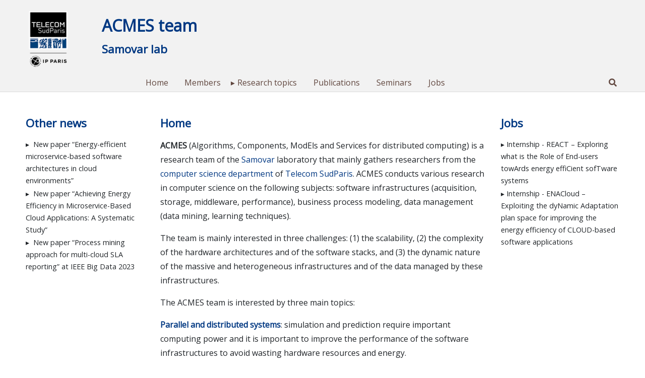

--- FILE ---
content_type: text/html; charset=UTF-8
request_url: https://www.inf.telecom-sudparis.eu/acmes/
body_size: 7736
content:
<!doctype html>
<html lang="">
  <head>
    <meta charset="utf-8">
    <meta name="viewport" content="width=device-width, initial-scale=1, shrink-to-fit=no">
    <meta name="description" content="">
    <meta name="author" content="Gaël Thomas">

	  <title>ACMES team &#8211; Samovar lab</title>
<meta name='robots' content='max-image-preview:large' />
<link rel="alternate" title="oEmbed (JSON)" type="application/json+oembed" href="https://www.inf.telecom-sudparis.eu/acmes/wp-json/oembed/1.0/embed?url=https%3A%2F%2Fwww.inf.telecom-sudparis.eu%2Facmes%2F" />
<link rel="alternate" title="oEmbed (XML)" type="text/xml+oembed" href="https://www.inf.telecom-sudparis.eu/acmes/wp-json/oembed/1.0/embed?url=https%3A%2F%2Fwww.inf.telecom-sudparis.eu%2Facmes%2F&#038;format=xml" />
<style id='wp-img-auto-sizes-contain-inline-css' type='text/css'>
img:is([sizes=auto i],[sizes^="auto," i]){contain-intrinsic-size:3000px 1500px}
/*# sourceURL=wp-img-auto-sizes-contain-inline-css */
</style>
<style id='wp-emoji-styles-inline-css' type='text/css'>

	img.wp-smiley, img.emoji {
		display: inline !important;
		border: none !important;
		box-shadow: none !important;
		height: 1em !important;
		width: 1em !important;
		margin: 0 0.07em !important;
		vertical-align: -0.1em !important;
		background: none !important;
		padding: 0 !important;
	}
/*# sourceURL=wp-emoji-styles-inline-css */
</style>
<style id='wp-block-library-inline-css' type='text/css'>
:root{--wp-block-synced-color:#7a00df;--wp-block-synced-color--rgb:122,0,223;--wp-bound-block-color:var(--wp-block-synced-color);--wp-editor-canvas-background:#ddd;--wp-admin-theme-color:#007cba;--wp-admin-theme-color--rgb:0,124,186;--wp-admin-theme-color-darker-10:#006ba1;--wp-admin-theme-color-darker-10--rgb:0,107,160.5;--wp-admin-theme-color-darker-20:#005a87;--wp-admin-theme-color-darker-20--rgb:0,90,135;--wp-admin-border-width-focus:2px}@media (min-resolution:192dpi){:root{--wp-admin-border-width-focus:1.5px}}.wp-element-button{cursor:pointer}:root .has-very-light-gray-background-color{background-color:#eee}:root .has-very-dark-gray-background-color{background-color:#313131}:root .has-very-light-gray-color{color:#eee}:root .has-very-dark-gray-color{color:#313131}:root .has-vivid-green-cyan-to-vivid-cyan-blue-gradient-background{background:linear-gradient(135deg,#00d084,#0693e3)}:root .has-purple-crush-gradient-background{background:linear-gradient(135deg,#34e2e4,#4721fb 50%,#ab1dfe)}:root .has-hazy-dawn-gradient-background{background:linear-gradient(135deg,#faaca8,#dad0ec)}:root .has-subdued-olive-gradient-background{background:linear-gradient(135deg,#fafae1,#67a671)}:root .has-atomic-cream-gradient-background{background:linear-gradient(135deg,#fdd79a,#004a59)}:root .has-nightshade-gradient-background{background:linear-gradient(135deg,#330968,#31cdcf)}:root .has-midnight-gradient-background{background:linear-gradient(135deg,#020381,#2874fc)}:root{--wp--preset--font-size--normal:16px;--wp--preset--font-size--huge:42px}.has-regular-font-size{font-size:1em}.has-larger-font-size{font-size:2.625em}.has-normal-font-size{font-size:var(--wp--preset--font-size--normal)}.has-huge-font-size{font-size:var(--wp--preset--font-size--huge)}.has-text-align-center{text-align:center}.has-text-align-left{text-align:left}.has-text-align-right{text-align:right}.has-fit-text{white-space:nowrap!important}#end-resizable-editor-section{display:none}.aligncenter{clear:both}.items-justified-left{justify-content:flex-start}.items-justified-center{justify-content:center}.items-justified-right{justify-content:flex-end}.items-justified-space-between{justify-content:space-between}.screen-reader-text{border:0;clip-path:inset(50%);height:1px;margin:-1px;overflow:hidden;padding:0;position:absolute;width:1px;word-wrap:normal!important}.screen-reader-text:focus{background-color:#ddd;clip-path:none;color:#444;display:block;font-size:1em;height:auto;left:5px;line-height:normal;padding:15px 23px 14px;text-decoration:none;top:5px;width:auto;z-index:100000}html :where(.has-border-color){border-style:solid}html :where([style*=border-top-color]){border-top-style:solid}html :where([style*=border-right-color]){border-right-style:solid}html :where([style*=border-bottom-color]){border-bottom-style:solid}html :where([style*=border-left-color]){border-left-style:solid}html :where([style*=border-width]){border-style:solid}html :where([style*=border-top-width]){border-top-style:solid}html :where([style*=border-right-width]){border-right-style:solid}html :where([style*=border-bottom-width]){border-bottom-style:solid}html :where([style*=border-left-width]){border-left-style:solid}html :where(img[class*=wp-image-]){height:auto;max-width:100%}:where(figure){margin:0 0 1em}html :where(.is-position-sticky){--wp-admin--admin-bar--position-offset:var(--wp-admin--admin-bar--height,0px)}@media screen and (max-width:600px){html :where(.is-position-sticky){--wp-admin--admin-bar--position-offset:0px}}

/*# sourceURL=wp-block-library-inline-css */
</style><style id='global-styles-inline-css' type='text/css'>
:root{--wp--preset--aspect-ratio--square: 1;--wp--preset--aspect-ratio--4-3: 4/3;--wp--preset--aspect-ratio--3-4: 3/4;--wp--preset--aspect-ratio--3-2: 3/2;--wp--preset--aspect-ratio--2-3: 2/3;--wp--preset--aspect-ratio--16-9: 16/9;--wp--preset--aspect-ratio--9-16: 9/16;--wp--preset--color--black: #000000;--wp--preset--color--cyan-bluish-gray: #abb8c3;--wp--preset--color--white: #ffffff;--wp--preset--color--pale-pink: #f78da7;--wp--preset--color--vivid-red: #cf2e2e;--wp--preset--color--luminous-vivid-orange: #ff6900;--wp--preset--color--luminous-vivid-amber: #fcb900;--wp--preset--color--light-green-cyan: #7bdcb5;--wp--preset--color--vivid-green-cyan: #00d084;--wp--preset--color--pale-cyan-blue: #8ed1fc;--wp--preset--color--vivid-cyan-blue: #0693e3;--wp--preset--color--vivid-purple: #9b51e0;--wp--preset--gradient--vivid-cyan-blue-to-vivid-purple: linear-gradient(135deg,rgb(6,147,227) 0%,rgb(155,81,224) 100%);--wp--preset--gradient--light-green-cyan-to-vivid-green-cyan: linear-gradient(135deg,rgb(122,220,180) 0%,rgb(0,208,130) 100%);--wp--preset--gradient--luminous-vivid-amber-to-luminous-vivid-orange: linear-gradient(135deg,rgb(252,185,0) 0%,rgb(255,105,0) 100%);--wp--preset--gradient--luminous-vivid-orange-to-vivid-red: linear-gradient(135deg,rgb(255,105,0) 0%,rgb(207,46,46) 100%);--wp--preset--gradient--very-light-gray-to-cyan-bluish-gray: linear-gradient(135deg,rgb(238,238,238) 0%,rgb(169,184,195) 100%);--wp--preset--gradient--cool-to-warm-spectrum: linear-gradient(135deg,rgb(74,234,220) 0%,rgb(151,120,209) 20%,rgb(207,42,186) 40%,rgb(238,44,130) 60%,rgb(251,105,98) 80%,rgb(254,248,76) 100%);--wp--preset--gradient--blush-light-purple: linear-gradient(135deg,rgb(255,206,236) 0%,rgb(152,150,240) 100%);--wp--preset--gradient--blush-bordeaux: linear-gradient(135deg,rgb(254,205,165) 0%,rgb(254,45,45) 50%,rgb(107,0,62) 100%);--wp--preset--gradient--luminous-dusk: linear-gradient(135deg,rgb(255,203,112) 0%,rgb(199,81,192) 50%,rgb(65,88,208) 100%);--wp--preset--gradient--pale-ocean: linear-gradient(135deg,rgb(255,245,203) 0%,rgb(182,227,212) 50%,rgb(51,167,181) 100%);--wp--preset--gradient--electric-grass: linear-gradient(135deg,rgb(202,248,128) 0%,rgb(113,206,126) 100%);--wp--preset--gradient--midnight: linear-gradient(135deg,rgb(2,3,129) 0%,rgb(40,116,252) 100%);--wp--preset--font-size--small: 13px;--wp--preset--font-size--medium: 20px;--wp--preset--font-size--large: 36px;--wp--preset--font-size--x-large: 42px;--wp--preset--spacing--20: 0.44rem;--wp--preset--spacing--30: 0.67rem;--wp--preset--spacing--40: 1rem;--wp--preset--spacing--50: 1.5rem;--wp--preset--spacing--60: 2.25rem;--wp--preset--spacing--70: 3.38rem;--wp--preset--spacing--80: 5.06rem;--wp--preset--shadow--natural: 6px 6px 9px rgba(0, 0, 0, 0.2);--wp--preset--shadow--deep: 12px 12px 50px rgba(0, 0, 0, 0.4);--wp--preset--shadow--sharp: 6px 6px 0px rgba(0, 0, 0, 0.2);--wp--preset--shadow--outlined: 6px 6px 0px -3px rgb(255, 255, 255), 6px 6px rgb(0, 0, 0);--wp--preset--shadow--crisp: 6px 6px 0px rgb(0, 0, 0);}:where(.is-layout-flex){gap: 0.5em;}:where(.is-layout-grid){gap: 0.5em;}body .is-layout-flex{display: flex;}.is-layout-flex{flex-wrap: wrap;align-items: center;}.is-layout-flex > :is(*, div){margin: 0;}body .is-layout-grid{display: grid;}.is-layout-grid > :is(*, div){margin: 0;}:where(.wp-block-columns.is-layout-flex){gap: 2em;}:where(.wp-block-columns.is-layout-grid){gap: 2em;}:where(.wp-block-post-template.is-layout-flex){gap: 1.25em;}:where(.wp-block-post-template.is-layout-grid){gap: 1.25em;}.has-black-color{color: var(--wp--preset--color--black) !important;}.has-cyan-bluish-gray-color{color: var(--wp--preset--color--cyan-bluish-gray) !important;}.has-white-color{color: var(--wp--preset--color--white) !important;}.has-pale-pink-color{color: var(--wp--preset--color--pale-pink) !important;}.has-vivid-red-color{color: var(--wp--preset--color--vivid-red) !important;}.has-luminous-vivid-orange-color{color: var(--wp--preset--color--luminous-vivid-orange) !important;}.has-luminous-vivid-amber-color{color: var(--wp--preset--color--luminous-vivid-amber) !important;}.has-light-green-cyan-color{color: var(--wp--preset--color--light-green-cyan) !important;}.has-vivid-green-cyan-color{color: var(--wp--preset--color--vivid-green-cyan) !important;}.has-pale-cyan-blue-color{color: var(--wp--preset--color--pale-cyan-blue) !important;}.has-vivid-cyan-blue-color{color: var(--wp--preset--color--vivid-cyan-blue) !important;}.has-vivid-purple-color{color: var(--wp--preset--color--vivid-purple) !important;}.has-black-background-color{background-color: var(--wp--preset--color--black) !important;}.has-cyan-bluish-gray-background-color{background-color: var(--wp--preset--color--cyan-bluish-gray) !important;}.has-white-background-color{background-color: var(--wp--preset--color--white) !important;}.has-pale-pink-background-color{background-color: var(--wp--preset--color--pale-pink) !important;}.has-vivid-red-background-color{background-color: var(--wp--preset--color--vivid-red) !important;}.has-luminous-vivid-orange-background-color{background-color: var(--wp--preset--color--luminous-vivid-orange) !important;}.has-luminous-vivid-amber-background-color{background-color: var(--wp--preset--color--luminous-vivid-amber) !important;}.has-light-green-cyan-background-color{background-color: var(--wp--preset--color--light-green-cyan) !important;}.has-vivid-green-cyan-background-color{background-color: var(--wp--preset--color--vivid-green-cyan) !important;}.has-pale-cyan-blue-background-color{background-color: var(--wp--preset--color--pale-cyan-blue) !important;}.has-vivid-cyan-blue-background-color{background-color: var(--wp--preset--color--vivid-cyan-blue) !important;}.has-vivid-purple-background-color{background-color: var(--wp--preset--color--vivid-purple) !important;}.has-black-border-color{border-color: var(--wp--preset--color--black) !important;}.has-cyan-bluish-gray-border-color{border-color: var(--wp--preset--color--cyan-bluish-gray) !important;}.has-white-border-color{border-color: var(--wp--preset--color--white) !important;}.has-pale-pink-border-color{border-color: var(--wp--preset--color--pale-pink) !important;}.has-vivid-red-border-color{border-color: var(--wp--preset--color--vivid-red) !important;}.has-luminous-vivid-orange-border-color{border-color: var(--wp--preset--color--luminous-vivid-orange) !important;}.has-luminous-vivid-amber-border-color{border-color: var(--wp--preset--color--luminous-vivid-amber) !important;}.has-light-green-cyan-border-color{border-color: var(--wp--preset--color--light-green-cyan) !important;}.has-vivid-green-cyan-border-color{border-color: var(--wp--preset--color--vivid-green-cyan) !important;}.has-pale-cyan-blue-border-color{border-color: var(--wp--preset--color--pale-cyan-blue) !important;}.has-vivid-cyan-blue-border-color{border-color: var(--wp--preset--color--vivid-cyan-blue) !important;}.has-vivid-purple-border-color{border-color: var(--wp--preset--color--vivid-purple) !important;}.has-vivid-cyan-blue-to-vivid-purple-gradient-background{background: var(--wp--preset--gradient--vivid-cyan-blue-to-vivid-purple) !important;}.has-light-green-cyan-to-vivid-green-cyan-gradient-background{background: var(--wp--preset--gradient--light-green-cyan-to-vivid-green-cyan) !important;}.has-luminous-vivid-amber-to-luminous-vivid-orange-gradient-background{background: var(--wp--preset--gradient--luminous-vivid-amber-to-luminous-vivid-orange) !important;}.has-luminous-vivid-orange-to-vivid-red-gradient-background{background: var(--wp--preset--gradient--luminous-vivid-orange-to-vivid-red) !important;}.has-very-light-gray-to-cyan-bluish-gray-gradient-background{background: var(--wp--preset--gradient--very-light-gray-to-cyan-bluish-gray) !important;}.has-cool-to-warm-spectrum-gradient-background{background: var(--wp--preset--gradient--cool-to-warm-spectrum) !important;}.has-blush-light-purple-gradient-background{background: var(--wp--preset--gradient--blush-light-purple) !important;}.has-blush-bordeaux-gradient-background{background: var(--wp--preset--gradient--blush-bordeaux) !important;}.has-luminous-dusk-gradient-background{background: var(--wp--preset--gradient--luminous-dusk) !important;}.has-pale-ocean-gradient-background{background: var(--wp--preset--gradient--pale-ocean) !important;}.has-electric-grass-gradient-background{background: var(--wp--preset--gradient--electric-grass) !important;}.has-midnight-gradient-background{background: var(--wp--preset--gradient--midnight) !important;}.has-small-font-size{font-size: var(--wp--preset--font-size--small) !important;}.has-medium-font-size{font-size: var(--wp--preset--font-size--medium) !important;}.has-large-font-size{font-size: var(--wp--preset--font-size--large) !important;}.has-x-large-font-size{font-size: var(--wp--preset--font-size--x-large) !important;}
/*# sourceURL=global-styles-inline-css */
</style>

<style id='classic-theme-styles-inline-css' type='text/css'>
/*! This file is auto-generated */
.wp-block-button__link{color:#fff;background-color:#32373c;border-radius:9999px;box-shadow:none;text-decoration:none;padding:calc(.667em + 2px) calc(1.333em + 2px);font-size:1.125em}.wp-block-file__button{background:#32373c;color:#fff;text-decoration:none}
/*# sourceURL=/wp-includes/css/classic-themes.min.css */
</style>
<link rel='stylesheet' id='wp-hal-style1-css' href='https://www.inf.telecom-sudparis.eu/acmes/wp-content/plugins/hal/css/style.css?ver=6.9' type='text/css' media='all' />
<link rel='stylesheet' id='login-and-logout-redirect-css' href='https://www.inf.telecom-sudparis.eu/acmes/wp-content/plugins/login-and-logout-redirect/public/css/login-and-logout-redirect-public.css?ver=2.0.3' type='text/css' media='all' />
<link rel='stylesheet' id='wp-style-css' href='https://www.inf.telecom-sudparis.eu/acmes/wp-content/plugins/tsp-inf//wp.css?ver=6.9' type='text/css' media='all' />
<link rel='stylesheet' id='if-menu-site-css-css' href='https://www.inf.telecom-sudparis.eu/acmes/wp-content/plugins/if-menu/assets/if-menu-site.css?ver=6.9' type='text/css' media='all' />
<link rel='stylesheet' id='bootstrap-reboot-css' href='https://www.inf.telecom-sudparis.eu/acmes/wp-content/themes/tsp-inf/bootstrap/css/bootstrap-reboot.min.css?ver=4.4.1' type='text/css' media='all' />
<link rel='stylesheet' id='style-base-css' href='https://www.inf.telecom-sudparis.eu/acmes/wp-content/themes/tsp-inf/style.css?ver=6.9' type='text/css' media='all' />
<link rel='stylesheet' id='style-css' href='https://www.inf.telecom-sudparis.eu/acmes/wp-content/themes/tsp-inf/tsp/style.css?ver=6.9' type='text/css' media='all' />
<link rel='stylesheet' id='fontawesome-css' href='https://use.fontawesome.com/releases/v5.10.0/css/all.css?ver=6.9' type='text/css' media='all' />
<link rel='stylesheet' id='OpenSans-css' href='//fonts.googleapis.com/css?family=Open+Sans&#038;ver=6.9' type='text/css' media='all' />
<script type="text/javascript" src="https://www.inf.telecom-sudparis.eu/acmes/wp-includes/js/jquery/jquery.min.js?ver=3.7.1" id="jquery-core-js"></script>
<script type="text/javascript" src="https://www.inf.telecom-sudparis.eu/acmes/wp-includes/js/jquery/jquery-migrate.min.js?ver=3.4.1" id="jquery-migrate-js"></script>
<script type="text/javascript" src="https://www.inf.telecom-sudparis.eu/acmes/wp-content/plugins/login-and-logout-redirect/public/js/login-and-logout-redirect-public.js?ver=2.0.3" id="login-and-logout-redirect-js"></script>
<link rel="https://api.w.org/" href="https://www.inf.telecom-sudparis.eu/acmes/wp-json/" /><link rel="alternate" title="JSON" type="application/json" href="https://www.inf.telecom-sudparis.eu/acmes/wp-json/wp/v2/pages/9" /><link rel="EditURI" type="application/rsd+xml" title="RSD" href="https://www.inf.telecom-sudparis.eu/acmes/xmlrpc.php?rsd" />
<meta name="generator" content="WordPress 6.9" />
<link rel="canonical" href="https://www.inf.telecom-sudparis.eu/acmes/" />
<link rel='shortlink' href='https://www.inf.telecom-sudparis.eu/acmes/' />
<link rel="icon" href="https://www.inf.telecom-sudparis.eu/acmes/wp-content/uploads/sites/5/2020/12/cropped-tsp-32x32.png" sizes="32x32" />
<link rel="icon" href="https://www.inf.telecom-sudparis.eu/acmes/wp-content/uploads/sites/5/2020/12/cropped-tsp-192x192.png" sizes="192x192" />
<link rel="apple-touch-icon" href="https://www.inf.telecom-sudparis.eu/acmes/wp-content/uploads/sites/5/2020/12/cropped-tsp-180x180.png" />
<meta name="msapplication-TileImage" content="https://www.inf.telecom-sudparis.eu/acmes/wp-content/uploads/sites/5/2020/12/cropped-tsp-270x270.png" />
  </head>

	<body>
		<div class='header'>
      <a class='logo' href="https://www.telecom-sudparis.eu">
  <img src="https://www.inf.telecom-sudparis.eu/acmes/wp-content/themes/tsp-inf/tsp.png" 
	     alt="Telecom SudParis"/>
</a>
      
			<a class='title' href="https://www.inf.telecom-sudparis.eu/acmes">
				<h1>ACMES team</h1>
			</a>
      
			<a class='tagline' href="https://samovar.telecom-sudparis.eu/">
				Samovar lab			</a>

			<div class='navbar dropdown-area'>
				<div class='navbar-toggler dropdown-button' id='main-menu'><!-- style='background-color: cyan;'> -->
					<div class="navbar-toggler-icon"></div>
				</div>

				<div class='navbar-menu tsp-menu' data-toggler='main-menu'><!-- style='background-color: lightgreen;'> -->
					<ul id="menu-main" class="menu"><li id="menu-item-10" class="menu-item menu-item-type-post_type menu-item-object-page menu-item-home current-menu-item page_item page-item-9 current_page_item menu-item-10"><a href="https://www.inf.telecom-sudparis.eu/acmes/" aria-current="page">Home</a></li>
<li id="menu-item-282" class="menu-item menu-item-type-post_type menu-item-object-page menu-item-282"><a href="https://www.inf.telecom-sudparis.eu/acmes/members/">Members</a></li>
<li id="menu-item-61" class="menu-item menu-item-type-custom menu-item-object-custom menu-item-has-children menu-item-61"><a>Research topics</a>
<ul class="sub-menu">
	<li id="menu-item-62" class="menu-item menu-item-type-custom menu-item-object-custom menu-item-62"><a href="https://www.inf.telecom-sudparis.eu/pds">Parallel and distributed systems</a></li>
	<li id="menu-item-64" class="menu-item menu-item-type-custom menu-item-object-custom menu-item-64"><a href="https://www.inf.telecom-sudparis.eu/dissem/">Software engineering and middleware</a></li>
	<li id="menu-item-63" class="menu-item menu-item-type-custom menu-item-object-custom menu-item-63"><a href="https://www.inf.telecom-sudparis.eu/diego/">Data and knowledge</a></li>
</ul>
</li>
<li id="menu-item-88" class="menu-item menu-item-type-post_type menu-item-object-page menu-item-88"><a href="https://www.inf.telecom-sudparis.eu/acmes/publications/">Publications</a></li>
<li id="menu-item-26" class="menu-item menu-item-type-post_type menu-item-object-page menu-item-26"><a href="https://www.inf.telecom-sudparis.eu/acmes/seminars/">Seminars</a></li>
<li id="menu-item-56" class="menu-item menu-item-type-post_type menu-item-object-page menu-item-56"><a href="https://www.inf.telecom-sudparis.eu/acmes/jobs/">Jobs</a></li>
</ul>				</div>
				
				<div class='navbar-search'>
					<div class='dropdown-target fade-height' data-from='main-menu'>
						<div class='dropdown-button d-none d-md-block' id='search'><i class='fas fa-search'></i></div>
						<form role='search' 
									class='search-menu dropdown-target fade-height' 
									data-from='search'
									action="https://www.inf.telecom-sudparis.eu/acmes">
							<div>
								<input type="text" name="s" placeholder="Search" aria-label="Search"/>
								<button type='submit'><i class='fas fa-search'></i></button>
							</div>
						</form>
					</div>
				</div>
			</div>
		</div>


<div class='content'>
<div class='main'>

      <h2>Home<br></h2>
      		  <p><strong>ACMES</strong> (Algorithms, Components, ModEls and Services for distributed computing) is a research team of the <a href="http://samovar.telecom-sudparis.eu/">Samovar</a> laboratory that mainly gathers researchers from the <a href="https://www.inf.telecom-sudparis.eu/">computer science department</a> of <a href="http://www.telecom-sudparis.eu">Telecom SudParis</a>. ACMES conducts various research in computer science on the following subjects: software infrastructures (acquisition, storage, middleware, performance), business process modeling, data management (data mining, learning techniques).</p>
<p>The team is mainly interested in three challenges: (1) the scalability, (2) the complexity of the hardware architectures and of the software stacks, and (3) the dynamic nature of the massive and heterogeneous infrastructures and of the data managed by these infrastructures.</p>
<p>The ACMES team is interested by three main topics:</p>
<p><a href="http://www.inf.telecom-sudparis.eu/pds/"><strong>Parallel and distributed systems</strong></a>: simulation and prediction require important computing power and it is important to improve the performance of the software infrastructures to avoid wasting hardware resources and energy.</p>
<p><a href="http://www.inf.telecom-sudparis.eu/dissem/"><strong>Software and middleware engineering</strong></a>: the complexity, heterogeneity and inherent dynamicity of the hardware and software infrastructures make code difficult to write and to maintain. Therefore, it becomes necessary to propose new middleware and models to simplify application design.</p>
<p><a href="https://www.inf.telecom-sudparis.eu/diego/"><strong>Data and knowledge</strong></a>: Automating or making efficient predictions requires collecting and processing large volumes of heterogeneous data, and it is therefore necessary to propose and study new algorithms to collect and process these data efficiently.</p>
<p>The team addresses these three topics at all the levels of the software stack: at the system level, at the middleware level and at the application level.</p>

</div>

	<div class="sidebar left-sidebar">
		
		<div class="widget">
		<h2>Other news</h2>
		<ul>
											<li>
					<a href="https://www.inf.telecom-sudparis.eu/acmes/new-paper-energy-efficient-microservice-based-software-architectures-in-cloud-environments/">New paper &#8220;Energy-efficient microservice-based software architectures in cloud environments&#8221;</a>
									</li>
											<li>
					<a href="https://www.inf.telecom-sudparis.eu/acmes/new-paper-achieving-energy-efficiency-in-microservice-based-cloud-applications-a-systematic-study/">New paper &#8220;Achieving Energy Efficiency in Microservice-Based Cloud Applications: A Systematic Study&#8221;</a>
									</li>
											<li>
					<a href="https://www.inf.telecom-sudparis.eu/acmes/new-paper-process-mining-approach-for-multi-cloud-sla-reporting-at-ieee-big-data-2023/">New paper “Process mining approach for multi-cloud SLA reporting” at IEEE Big Data 2023</a>
									</li>
					</ul>

		</div>	</div>
	<div class="sidebar right-sidebar">
		<div class="widget"><h2>Jobs</h2><ul><li><a href="https://www.inf.telecom-sudparis.eu/acmes/jobs_cpt/2026_react/">Internship - REACT &#8211; Exploring what is the Role of End-users towArds energy effiCient sofTware systems</a></li><li><a href="https://www.inf.telecom-sudparis.eu/acmes/jobs_cpt/enacloud2026/">Internship - ENACloud &#8211; Exploiting the dyNamic Adaptation plan space for improving the energy efficiency of CLOUD-based software applications</a></li></ul></div>	</div>
</div> <!-- content -->



  	<div class='footer'>
			<div class='logo'>
        <a href="https://www.telecom-sudparis.eu">
	<img src="https://www.inf.telecom-sudparis.eu/acmes/wp-content/themes/tsp-inf/tsp.png" 
			 width="75"
			 height="75"
			 alt="Telecom SudParis"/>
</a>

<a href="https://www.imt.fr">
	<img src="https://www.inf.telecom-sudparis.eu/acmes/wp-content/themes/tsp-inf/imt.jpg" 
			 width="143"
			 height="75"
			 alt="Telecom SudParis"/>
</a>
			</div>

			<div class='address'>
        <p><b><a href="https://www.telecom-sudparis.eu" class="hide-link">
	Telecom SudParis</a></b><br/>
	<b><a href="https://www.ip-paris.fr/en" class="hide-link">
		Institut Polytechnique de Paris</a></b></p>
<p>9, rue Charles Fourier<br/>
	F-91011 Evry Cedex France</p>
<p>19, Place Marguerite Perey<br/>
	F-91120 Palaiseau Cedex France<br/></p>

			</div>
		
			<div class='copyright'>
        &#9400; 2020&#x2013;2026 Télécom SudParis
			</div>
		</div>

    <!-- JS files: jQuery first, then Popper.js, then Bootstrap JS -->
		<div>
			<script type="speculationrules">
{"prefetch":[{"source":"document","where":{"and":[{"href_matches":"/acmes/*"},{"not":{"href_matches":["/acmes/wp-*.php","/acmes/wp-admin/*","/acmes/wp-content/uploads/sites/5/*","/acmes/wp-content/*","/acmes/wp-content/plugins/*","/acmes/wp-content/themes/tsp-inf/*","/acmes/*\\?(.+)"]}},{"not":{"selector_matches":"a[rel~=\"nofollow\"]"}},{"not":{"selector_matches":".no-prefetch, .no-prefetch a"}}]},"eagerness":"conservative"}]}
</script>
<script type="text/javascript" src="https://www.inf.telecom-sudparis.eu/acmes/wp-content/plugins/hal/js/cv-hal.js?ver=6.9" id="wp-hal-script4-js"></script>
<script type="text/javascript" src="https://www.inf.telecom-sudparis.eu/acmes/wp-content/themes/tsp-inf/menu.js" id="menu-js"></script>
<script id="wp-emoji-settings" type="application/json">
{"baseUrl":"https://s.w.org/images/core/emoji/17.0.2/72x72/","ext":".png","svgUrl":"https://s.w.org/images/core/emoji/17.0.2/svg/","svgExt":".svg","source":{"concatemoji":"https://www.inf.telecom-sudparis.eu/acmes/wp-includes/js/wp-emoji-release.min.js?ver=6.9"}}
</script>
<script type="module">
/* <![CDATA[ */
/*! This file is auto-generated */
const a=JSON.parse(document.getElementById("wp-emoji-settings").textContent),o=(window._wpemojiSettings=a,"wpEmojiSettingsSupports"),s=["flag","emoji"];function i(e){try{var t={supportTests:e,timestamp:(new Date).valueOf()};sessionStorage.setItem(o,JSON.stringify(t))}catch(e){}}function c(e,t,n){e.clearRect(0,0,e.canvas.width,e.canvas.height),e.fillText(t,0,0);t=new Uint32Array(e.getImageData(0,0,e.canvas.width,e.canvas.height).data);e.clearRect(0,0,e.canvas.width,e.canvas.height),e.fillText(n,0,0);const a=new Uint32Array(e.getImageData(0,0,e.canvas.width,e.canvas.height).data);return t.every((e,t)=>e===a[t])}function p(e,t){e.clearRect(0,0,e.canvas.width,e.canvas.height),e.fillText(t,0,0);var n=e.getImageData(16,16,1,1);for(let e=0;e<n.data.length;e++)if(0!==n.data[e])return!1;return!0}function u(e,t,n,a){switch(t){case"flag":return n(e,"\ud83c\udff3\ufe0f\u200d\u26a7\ufe0f","\ud83c\udff3\ufe0f\u200b\u26a7\ufe0f")?!1:!n(e,"\ud83c\udde8\ud83c\uddf6","\ud83c\udde8\u200b\ud83c\uddf6")&&!n(e,"\ud83c\udff4\udb40\udc67\udb40\udc62\udb40\udc65\udb40\udc6e\udb40\udc67\udb40\udc7f","\ud83c\udff4\u200b\udb40\udc67\u200b\udb40\udc62\u200b\udb40\udc65\u200b\udb40\udc6e\u200b\udb40\udc67\u200b\udb40\udc7f");case"emoji":return!a(e,"\ud83e\u1fac8")}return!1}function f(e,t,n,a){let r;const o=(r="undefined"!=typeof WorkerGlobalScope&&self instanceof WorkerGlobalScope?new OffscreenCanvas(300,150):document.createElement("canvas")).getContext("2d",{willReadFrequently:!0}),s=(o.textBaseline="top",o.font="600 32px Arial",{});return e.forEach(e=>{s[e]=t(o,e,n,a)}),s}function r(e){var t=document.createElement("script");t.src=e,t.defer=!0,document.head.appendChild(t)}a.supports={everything:!0,everythingExceptFlag:!0},new Promise(t=>{let n=function(){try{var e=JSON.parse(sessionStorage.getItem(o));if("object"==typeof e&&"number"==typeof e.timestamp&&(new Date).valueOf()<e.timestamp+604800&&"object"==typeof e.supportTests)return e.supportTests}catch(e){}return null}();if(!n){if("undefined"!=typeof Worker&&"undefined"!=typeof OffscreenCanvas&&"undefined"!=typeof URL&&URL.createObjectURL&&"undefined"!=typeof Blob)try{var e="postMessage("+f.toString()+"("+[JSON.stringify(s),u.toString(),c.toString(),p.toString()].join(",")+"));",a=new Blob([e],{type:"text/javascript"});const r=new Worker(URL.createObjectURL(a),{name:"wpTestEmojiSupports"});return void(r.onmessage=e=>{i(n=e.data),r.terminate(),t(n)})}catch(e){}i(n=f(s,u,c,p))}t(n)}).then(e=>{for(const n in e)a.supports[n]=e[n],a.supports.everything=a.supports.everything&&a.supports[n],"flag"!==n&&(a.supports.everythingExceptFlag=a.supports.everythingExceptFlag&&a.supports[n]);var t;a.supports.everythingExceptFlag=a.supports.everythingExceptFlag&&!a.supports.flag,a.supports.everything||((t=a.source||{}).concatemoji?r(t.concatemoji):t.wpemoji&&t.twemoji&&(r(t.twemoji),r(t.wpemoji)))});
//# sourceURL=https://www.inf.telecom-sudparis.eu/acmes/wp-includes/js/wp-emoji-loader.min.js
/* ]]> */
</script>
		</div>
	</body>
</html>


--- FILE ---
content_type: application/javascript
request_url: https://www.inf.telecom-sudparis.eu/acmes/wp-content/themes/tsp-inf/menu.js
body_size: 2001
content:

function isEmptyNode(node) {
  return !(node && ((node.nodeType == Node.TEXT_NODE && !/^\s*$/.test(node.textContent)) || 
                    node.nodeType == Node.ELEMENT_NODE));
}

function nextSibling(node) {
  if(node)
    for(var cur=node.nextSibling; cur; cur=cur.nextSibling) {
      if(!isEmptyNode(cur))
        return cur;
    }

  return null;
}

function doParagraphs(root) {
	var ps = root.getElementsByTagName('p');
  
  for(var p of ps) {
    var first = p.parentNode.firstChild;
    first = isEmptyNode(first) ? nextSibling(first) : first;
    if(first == p)
      p.classList.add('first-p');

    var next = nextSibling(p);
    if(next && next.nodeType == Node.ELEMENT_NODE && (next.tagName === 'UL' || next.tagName == 'OL'))
      p.classList.add('with-list');
  }
}

function isVisited(visited, node) {
	return visited.includes(node);
}

function markVisited(visited, node) {
	if(!isVisited(visited, node))
		visited.push(node);
}


function dropdownClick(ev, button, desc) {
	ev.stopPropagation();

	var root = desc['buttons'][button.id]['root'];
	var visited = [];

	if(button.classList.contains('active')) {
		var rect = button.getBoundingClientRect();
		if(ev.clientX < rect.left || ev.clientX > rect.right || ev.clientY < rect.top || ev.clientY > rect.bottom)
			return;

		button.classList.remove('active');
		var parent = desc['buttons'][button.id]['parent'];
		button = parent ? desc['buttons'][parent.getAttribute('data-from')]['button'] : null;
	} else {
		button.classList.add('active');
	}
	
	if(button && button.classList.contains('active')) {
		var buttonDesc = desc['buttons'][button.id];

		markVisited(visited, button);

		/* show targets */
		var targets = buttonDesc['targets'];
		for(var i=0; i<targets.length; i++) {
			targets[i].classList.add('highlight');

			if(!targets[i].classList.contains('show')) {
				targets[i].classList.add('show');
				if(targets[i].classList.contains('fade-height'))
					targets[i].style.height = targets[i].scrollHeight + "px";
			}

			markVisited(visited, targets[i]);

			for(var parent=targets[i].parentNode; parent!=root; parent=parent.parentNode) {
				if(parent.classList.contains('dropdown-target')) {
					var bd = desc['buttons'][parent.getAttribute('data-from')];
					markVisited(visited, bd['button']);

					var bdt = bd['targets'];
					for(var j=0; j<bdt.length; j++) {
						markVisited(visited, bdt[j]);
						bdt[j].classList.remove('highlight');
					}
				}
			}
		}
	}

	/* cleanup */
	var allTargets = desc['roots'][root.id]['targets'];
	for(var i=0; i<allTargets.length; i++) {
		var target = allTargets[i];

		if(!isVisited(visited, target) && target.classList.contains('show')) {
			target.classList.remove('show');
			if(target.classList.contains('fade-height')) {
				target.style.height = target.scrollHeight + "px";
				(function(e) {
					var id = requestAnimationFrame(function() {
						e.style.height = 0;
						cancelAnimationFrame(id);
					});
				})(target);
			}
		}
	}

	var allButtons = desc['roots'][root.id]['buttons'];
	for(var i=0; i<allButtons.length; i++) {
		if(!isVisited(visited, allButtons[i]))
			allButtons[i].classList.remove('active');
	}
}

function doDropdowns() {
	var desc = { };
	var buttons = document.getElementsByClassName('dropdown-button');
	var rootId = 0;

	desc['buttons'] = { };
	desc['roots'] = { };

	for(var button of buttons) {
		var parent = null;
		var root;
		for(root=button.parentNode; root!=document && !root.classList.contains('dropdown-area'); root=root.parentNode)
			if(!parent && root.classList.contains('dropdown-target'))
				parent = root;
		root = root == document ? button : root;

		if(!root.id)
			root.id = "dropdown-area-" + rootId++;

		if(!desc['roots'][root.id])
			desc['roots'][root.id] = { 'buttons': [], 'targets': [] };

		desc['roots'][root.id]['buttons'].push(button);
		desc['buttons'][button.id] = {};
		desc['buttons'][button.id]['root'] = root;
		desc['buttons'][button.id]['button'] = button;
		desc['buttons'][button.id]['targets'] = [];
		desc['buttons'][button.id]['parent'] = parent;

		button.onclick = function(button, desc) {
			return function(ev) { dropdownClick(ev, button, desc); }
		}(button, desc);
	}

	var targets = document.getElementsByClassName('dropdown-target');

	for(var target of targets) {
		if(target.getAttribute('data-from')) {
			var button = desc['buttons'][target.getAttribute('data-from')];
			button['targets'].push(target);
			desc['roots'][button['root'].id]['targets'].push(target);

			if(target.classList.contains('fade-height'))
				target.addEventListener("transitionend", (function(e) {
					return function() {
						if(e.classList.contains('show'))
							e.style.height = 'auto';
						else
							e.style.removeProperty('height');
					}
				})(target));
		}
	}

	//var stopClicks = document.getElementsByClassName('stop-click');
	//for(var i=0; i<stopClicks.length; i++)
	//stopClicks[i].onclick = function(ev) { console.log('stop click'); ev.stopPropagation(); };
}

function doMenus() {
	var menus = document.getElementsByClassName('tsp-menu');
	var n = 0;

	for(var i=0; i<menus.length; i++) {
		var menu = menus[i];
		var uls = menu.getElementsByTagName('UL');

		for(var ul of uls) {
			var li;
			for(li=ul.parentNode; li!=document && li.tagName!='LI'; li=li.parentNode);

      var parent = ul.parentNode;
      var container = document.createElement('div');

      parent.replaceChild(container, ul);
      container.append(ul);

			container.classList.add('dropdown-target');
			container.classList.add('fade-height');

			if(li == document) {
				container.setAttribute('data-from', menu.getAttribute('data-toggler'));
			} else {
				if(!li.id)
					li.id = "dropdown-button-" + n++;
				li.classList.add('dropdown-button');
				container.setAttribute('data-from', li.id);
			}
		}

		var lis = menu.getElementsByTagName('LI');

		for(var li of lis) {
			/* remove leading space after menu-icon */
			//if(li.firstChild && li.firstChild.nodeType == Node.TEXT_NODE && /\S/.test(li.firstChild.textContent)) {
			var wrapper = document.createElement('span');
      var first = li.firstChild;
      wrapper.classList.add("menu-entry");
			li.replaceChild(wrapper, first);
			wrapper.append(first);
		  //}

			var toggleIcon = document.createElement('div');
			toggleIcon.classList.add('menu-caret-icon');
			var toggle = document.createElement('div');
			toggle.classList.add('menu-caret');
			toggle.append(toggleIcon);
			li.prepend(toggle);
			if(li.classList.contains('dropdown-button'))
				toggle.classList.add('has-children');
		}
	}

	doDropdowns();

  /* do the p here */
  doParagraphs(document);
}

document.addEventListener('DOMContentLoaded', doMenus);
